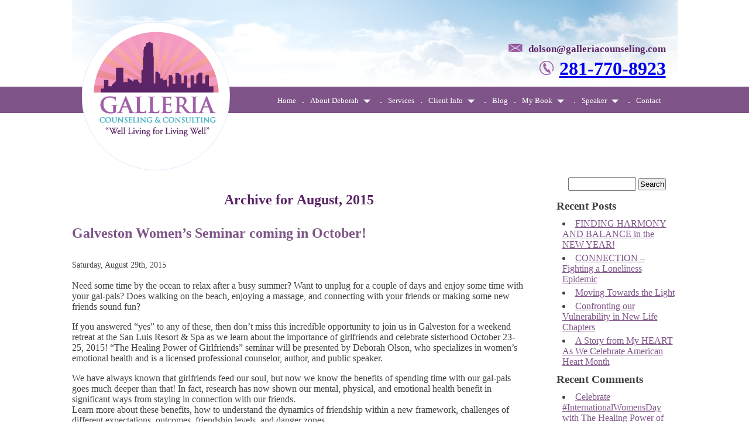

--- FILE ---
content_type: text/html; charset=UTF-8
request_url: https://www.galleriacounseling.com/2015/08/
body_size: 9869
content:
<!DOCTYPE html PUBLIC "-//W3C//DTD XHTML 1.0 Transitional//EN" "http://www.w3.org/TR/xhtml1/DTD/xhtml1-transitional.dtd">

<html xmlns="http://www.w3.org/1999/xhtml" lang="en" prefix="og: http://ogp.me/ns#">

<head profile="http://gmpg.org/xfn/11">

	<meta http-equiv="Content-Type" content="text/html; charset=UTF-8" />

	<meta http-equiv="X-UA-Compatible" content="IE=edge,chrome=1" />

	<meta name="viewport" id="viewport" content="width=device-width,minimum-scale=0.77,maximum-scale=10.0,initial-scale=0.77" />

	<meta name="apple-mobile-web-app-capable" content="yes" />

  <title>August 2015 - Galleria Counseling and Corporate Consulting, Houston TX, Deborah Olson Galleria Counseling and Corporate Consulting, Houston TX, Deborah Olson</title>

  <link rel="stylesheet" href="https://www.galleriacounseling.com/gcc/wp-content/themes/galleria/style.css" type="text/css" media="screen" />

  <link rel="pingback" href="https://www.galleriacounseling.com/gcc/xmlrpc.php" />



  <link rel="icon" href="https://www.galleriacounseling.com/gcc/wp-content/themes/galleria/favicon.ico" type="image/x-icon" />

  <link rel="shortcut icon" href="https://www.galleriacounseling.com/gcc/wp-content/themes/galleria/favicon.ico" type="image/x-icon" />

	<link rel="icon" type="image/png" href="https://www.galleriacounseling.com/gcc/wp-content/themes/galleria/favicon.png" />



	<!-- Fav and touch icons -->

	<link rel="apple-touch-icon-precomposed" sizes="144x144" href="https://www.galleriacounseling.com/gcc/wp-content/themes/galleria/ico/apple-touch-icon-144-precomposed.png" />

	<link rel="apple-touch-icon-precomposed" sizes="114x114" href="https://www.galleriacounseling.com/gcc/wp-content/themes/galleria/ico/apple-touch-icon-114-precomposed.png" />

	<link rel="apple-touch-icon-precomposed" sizes="72x72" href="https://www.galleriacounseling.com/gcc/wp-content/themes/galleria/ico/apple-touch-icon-72-precomposed.png" />

	<link rel="apple-touch-icon-precomposed" href="https://www.galleriacounseling.com/gcc/wp-content/themes/galleria/ico/apple-touch-icon-57-precomposed.png" />

	<link rel="shortcut icon" href="https://www.galleriacounseling.com/gcc/wp-content/themes/galleria/ico/favicon.png" />



	<!--[if lt IE 9]>

		<link rel="stylesheet" type="text/css" href="https://www.galleriacounseling.com/gcc/wp-content/themes/galleria/css/fallback.css" />

	<![endif]-->



	<!-- HTML5 shim, for IE6-8 support of HTML5 elements -->

	<!--[if lt IE 9]>

	  <script src="https://html5shim.googlecode.com/svn/trunk/html5.js"></script>

	<![endif]-->


<link href='https://fonts.googleapis.com/css?family=Oswald' rel='stylesheet' type='text/css' />

<link href='https://fonts.googleapis.com/css?family=Open+Sans:400,700,600' rel='stylesheet' type='text/css' />

<meta name='robots' content='max-image-preview:large' />

<!-- This site is optimized with the Yoast SEO plugin v3.0.7 - https://yoast.com/wordpress/plugins/seo/ -->
<meta name="robots" content="noindex,follow"/>
<link rel="canonical" href="https://www.galleriacounseling.com/2015/08/" />
<meta property="og:locale" content="en_US" />
<meta property="og:type" content="object" />
<meta property="og:title" content="August 2015 - Galleria Counseling and Corporate Consulting, Houston TX, Deborah Olson" />
<meta property="og:url" content="https://www.galleriacounseling.com/2015/08/" />
<meta property="og:site_name" content="Galleria Counseling and Corporate Consulting, Houston TX, Deborah Olson" />
<!-- / Yoast SEO plugin. -->

<!-- Powered by Shareaholic; Grow your Audience faster! - https://www.shareaholic.com -->
<link rel='preload' href='//cdn.shareaholic.net/assets/pub/shareaholic.js' as='script'/>
<script data-no-minify='1' data-cfasync='false'>
  //<![CDATA[
	_SHR_SETTINGS = {"endpoints":{"local_recs_url":"https:\/\/www.galleriacounseling.com\/gcc\/wp-admin\/admin-ajax.php?action=shareaholic_permalink_related","ajax_url":"https:\/\/www.galleriacounseling.com\/gcc\/wp-admin\/admin-ajax.php","share_counts_url":"https:\/\/www.galleriacounseling.com\/gcc\/wp-admin\/admin-ajax.php?action=shareaholic_share_counts_api"},"site_id":"b3aaf479dbe6b98df7c8d7db01491564"};
  //]]>
</script>
<script data-no-minify='1' data-cfasync='false' src='//cdn.shareaholic.net/assets/pub/shareaholic.js' data-shr-siteid='b3aaf479dbe6b98df7c8d7db01491564' async ></script>

<!-- Shareaholic Content Tags -->
<meta name='shareaholic:site_name' content='Galleria Counseling and Corporate Consulting, Houston TX, Deborah Olson' />
<meta name='shareaholic:language' content='en' />
<meta name='shareaholic:article_visibility' content='private' />
<meta name='shareaholic:site_id' content='b3aaf479dbe6b98df7c8d7db01491564' />
<meta name='shareaholic:wp_version' content='9.1.0' />

<!-- Shareaholic Content Tags End -->
<!-- This site uses the Google Analytics by MonsterInsights plugin v7.10.4 - Using Analytics tracking - https://www.monsterinsights.com/ -->
<!-- Note: MonsterInsights is not currently configured on this site. The site owner needs to authenticate with Google Analytics in the MonsterInsights settings panel. -->
<!-- No UA code set -->
<!-- / Google Analytics by MonsterInsights -->
<script type="text/javascript">
/* <![CDATA[ */
window._wpemojiSettings = {"baseUrl":"https:\/\/s.w.org\/images\/core\/emoji\/15.0.3\/72x72\/","ext":".png","svgUrl":"https:\/\/s.w.org\/images\/core\/emoji\/15.0.3\/svg\/","svgExt":".svg","source":{"concatemoji":"https:\/\/www.galleriacounseling.com\/gcc\/wp-includes\/js\/wp-emoji-release.min.js?ver=6.6.4"}};
/*! This file is auto-generated */
!function(i,n){var o,s,e;function c(e){try{var t={supportTests:e,timestamp:(new Date).valueOf()};sessionStorage.setItem(o,JSON.stringify(t))}catch(e){}}function p(e,t,n){e.clearRect(0,0,e.canvas.width,e.canvas.height),e.fillText(t,0,0);var t=new Uint32Array(e.getImageData(0,0,e.canvas.width,e.canvas.height).data),r=(e.clearRect(0,0,e.canvas.width,e.canvas.height),e.fillText(n,0,0),new Uint32Array(e.getImageData(0,0,e.canvas.width,e.canvas.height).data));return t.every(function(e,t){return e===r[t]})}function u(e,t,n){switch(t){case"flag":return n(e,"\ud83c\udff3\ufe0f\u200d\u26a7\ufe0f","\ud83c\udff3\ufe0f\u200b\u26a7\ufe0f")?!1:!n(e,"\ud83c\uddfa\ud83c\uddf3","\ud83c\uddfa\u200b\ud83c\uddf3")&&!n(e,"\ud83c\udff4\udb40\udc67\udb40\udc62\udb40\udc65\udb40\udc6e\udb40\udc67\udb40\udc7f","\ud83c\udff4\u200b\udb40\udc67\u200b\udb40\udc62\u200b\udb40\udc65\u200b\udb40\udc6e\u200b\udb40\udc67\u200b\udb40\udc7f");case"emoji":return!n(e,"\ud83d\udc26\u200d\u2b1b","\ud83d\udc26\u200b\u2b1b")}return!1}function f(e,t,n){var r="undefined"!=typeof WorkerGlobalScope&&self instanceof WorkerGlobalScope?new OffscreenCanvas(300,150):i.createElement("canvas"),a=r.getContext("2d",{willReadFrequently:!0}),o=(a.textBaseline="top",a.font="600 32px Arial",{});return e.forEach(function(e){o[e]=t(a,e,n)}),o}function t(e){var t=i.createElement("script");t.src=e,t.defer=!0,i.head.appendChild(t)}"undefined"!=typeof Promise&&(o="wpEmojiSettingsSupports",s=["flag","emoji"],n.supports={everything:!0,everythingExceptFlag:!0},e=new Promise(function(e){i.addEventListener("DOMContentLoaded",e,{once:!0})}),new Promise(function(t){var n=function(){try{var e=JSON.parse(sessionStorage.getItem(o));if("object"==typeof e&&"number"==typeof e.timestamp&&(new Date).valueOf()<e.timestamp+604800&&"object"==typeof e.supportTests)return e.supportTests}catch(e){}return null}();if(!n){if("undefined"!=typeof Worker&&"undefined"!=typeof OffscreenCanvas&&"undefined"!=typeof URL&&URL.createObjectURL&&"undefined"!=typeof Blob)try{var e="postMessage("+f.toString()+"("+[JSON.stringify(s),u.toString(),p.toString()].join(",")+"));",r=new Blob([e],{type:"text/javascript"}),a=new Worker(URL.createObjectURL(r),{name:"wpTestEmojiSupports"});return void(a.onmessage=function(e){c(n=e.data),a.terminate(),t(n)})}catch(e){}c(n=f(s,u,p))}t(n)}).then(function(e){for(var t in e)n.supports[t]=e[t],n.supports.everything=n.supports.everything&&n.supports[t],"flag"!==t&&(n.supports.everythingExceptFlag=n.supports.everythingExceptFlag&&n.supports[t]);n.supports.everythingExceptFlag=n.supports.everythingExceptFlag&&!n.supports.flag,n.DOMReady=!1,n.readyCallback=function(){n.DOMReady=!0}}).then(function(){return e}).then(function(){var e;n.supports.everything||(n.readyCallback(),(e=n.source||{}).concatemoji?t(e.concatemoji):e.wpemoji&&e.twemoji&&(t(e.twemoji),t(e.wpemoji)))}))}((window,document),window._wpemojiSettings);
/* ]]> */
</script>
<link rel='stylesheet' id='jquery.dlmenu-css' href='https://www.galleriacounseling.com/gcc/wp-content/themes/galleria/css/jquery.dlmenu.css?ver=1769296808' type='text/css' media='all' />
<style id='wp-emoji-styles-inline-css' type='text/css'>

	img.wp-smiley, img.emoji {
		display: inline !important;
		border: none !important;
		box-shadow: none !important;
		height: 1em !important;
		width: 1em !important;
		margin: 0 0.07em !important;
		vertical-align: -0.1em !important;
		background: none !important;
		padding: 0 !important;
	}
</style>
<link rel='stylesheet' id='wp-block-library-css' href='https://www.galleriacounseling.com/gcc/wp-includes/css/dist/block-library/style.min.css?ver=6.6.4' type='text/css' media='all' />
<style id='classic-theme-styles-inline-css' type='text/css'>
/*! This file is auto-generated */
.wp-block-button__link{color:#fff;background-color:#32373c;border-radius:9999px;box-shadow:none;text-decoration:none;padding:calc(.667em + 2px) calc(1.333em + 2px);font-size:1.125em}.wp-block-file__button{background:#32373c;color:#fff;text-decoration:none}
</style>
<style id='global-styles-inline-css' type='text/css'>
:root{--wp--preset--aspect-ratio--square: 1;--wp--preset--aspect-ratio--4-3: 4/3;--wp--preset--aspect-ratio--3-4: 3/4;--wp--preset--aspect-ratio--3-2: 3/2;--wp--preset--aspect-ratio--2-3: 2/3;--wp--preset--aspect-ratio--16-9: 16/9;--wp--preset--aspect-ratio--9-16: 9/16;--wp--preset--color--black: #000000;--wp--preset--color--cyan-bluish-gray: #abb8c3;--wp--preset--color--white: #ffffff;--wp--preset--color--pale-pink: #f78da7;--wp--preset--color--vivid-red: #cf2e2e;--wp--preset--color--luminous-vivid-orange: #ff6900;--wp--preset--color--luminous-vivid-amber: #fcb900;--wp--preset--color--light-green-cyan: #7bdcb5;--wp--preset--color--vivid-green-cyan: #00d084;--wp--preset--color--pale-cyan-blue: #8ed1fc;--wp--preset--color--vivid-cyan-blue: #0693e3;--wp--preset--color--vivid-purple: #9b51e0;--wp--preset--gradient--vivid-cyan-blue-to-vivid-purple: linear-gradient(135deg,rgba(6,147,227,1) 0%,rgb(155,81,224) 100%);--wp--preset--gradient--light-green-cyan-to-vivid-green-cyan: linear-gradient(135deg,rgb(122,220,180) 0%,rgb(0,208,130) 100%);--wp--preset--gradient--luminous-vivid-amber-to-luminous-vivid-orange: linear-gradient(135deg,rgba(252,185,0,1) 0%,rgba(255,105,0,1) 100%);--wp--preset--gradient--luminous-vivid-orange-to-vivid-red: linear-gradient(135deg,rgba(255,105,0,1) 0%,rgb(207,46,46) 100%);--wp--preset--gradient--very-light-gray-to-cyan-bluish-gray: linear-gradient(135deg,rgb(238,238,238) 0%,rgb(169,184,195) 100%);--wp--preset--gradient--cool-to-warm-spectrum: linear-gradient(135deg,rgb(74,234,220) 0%,rgb(151,120,209) 20%,rgb(207,42,186) 40%,rgb(238,44,130) 60%,rgb(251,105,98) 80%,rgb(254,248,76) 100%);--wp--preset--gradient--blush-light-purple: linear-gradient(135deg,rgb(255,206,236) 0%,rgb(152,150,240) 100%);--wp--preset--gradient--blush-bordeaux: linear-gradient(135deg,rgb(254,205,165) 0%,rgb(254,45,45) 50%,rgb(107,0,62) 100%);--wp--preset--gradient--luminous-dusk: linear-gradient(135deg,rgb(255,203,112) 0%,rgb(199,81,192) 50%,rgb(65,88,208) 100%);--wp--preset--gradient--pale-ocean: linear-gradient(135deg,rgb(255,245,203) 0%,rgb(182,227,212) 50%,rgb(51,167,181) 100%);--wp--preset--gradient--electric-grass: linear-gradient(135deg,rgb(202,248,128) 0%,rgb(113,206,126) 100%);--wp--preset--gradient--midnight: linear-gradient(135deg,rgb(2,3,129) 0%,rgb(40,116,252) 100%);--wp--preset--font-size--small: 13px;--wp--preset--font-size--medium: 20px;--wp--preset--font-size--large: 36px;--wp--preset--font-size--x-large: 42px;--wp--preset--spacing--20: 0.44rem;--wp--preset--spacing--30: 0.67rem;--wp--preset--spacing--40: 1rem;--wp--preset--spacing--50: 1.5rem;--wp--preset--spacing--60: 2.25rem;--wp--preset--spacing--70: 3.38rem;--wp--preset--spacing--80: 5.06rem;--wp--preset--shadow--natural: 6px 6px 9px rgba(0, 0, 0, 0.2);--wp--preset--shadow--deep: 12px 12px 50px rgba(0, 0, 0, 0.4);--wp--preset--shadow--sharp: 6px 6px 0px rgba(0, 0, 0, 0.2);--wp--preset--shadow--outlined: 6px 6px 0px -3px rgba(255, 255, 255, 1), 6px 6px rgba(0, 0, 0, 1);--wp--preset--shadow--crisp: 6px 6px 0px rgba(0, 0, 0, 1);}:where(.is-layout-flex){gap: 0.5em;}:where(.is-layout-grid){gap: 0.5em;}body .is-layout-flex{display: flex;}.is-layout-flex{flex-wrap: wrap;align-items: center;}.is-layout-flex > :is(*, div){margin: 0;}body .is-layout-grid{display: grid;}.is-layout-grid > :is(*, div){margin: 0;}:where(.wp-block-columns.is-layout-flex){gap: 2em;}:where(.wp-block-columns.is-layout-grid){gap: 2em;}:where(.wp-block-post-template.is-layout-flex){gap: 1.25em;}:where(.wp-block-post-template.is-layout-grid){gap: 1.25em;}.has-black-color{color: var(--wp--preset--color--black) !important;}.has-cyan-bluish-gray-color{color: var(--wp--preset--color--cyan-bluish-gray) !important;}.has-white-color{color: var(--wp--preset--color--white) !important;}.has-pale-pink-color{color: var(--wp--preset--color--pale-pink) !important;}.has-vivid-red-color{color: var(--wp--preset--color--vivid-red) !important;}.has-luminous-vivid-orange-color{color: var(--wp--preset--color--luminous-vivid-orange) !important;}.has-luminous-vivid-amber-color{color: var(--wp--preset--color--luminous-vivid-amber) !important;}.has-light-green-cyan-color{color: var(--wp--preset--color--light-green-cyan) !important;}.has-vivid-green-cyan-color{color: var(--wp--preset--color--vivid-green-cyan) !important;}.has-pale-cyan-blue-color{color: var(--wp--preset--color--pale-cyan-blue) !important;}.has-vivid-cyan-blue-color{color: var(--wp--preset--color--vivid-cyan-blue) !important;}.has-vivid-purple-color{color: var(--wp--preset--color--vivid-purple) !important;}.has-black-background-color{background-color: var(--wp--preset--color--black) !important;}.has-cyan-bluish-gray-background-color{background-color: var(--wp--preset--color--cyan-bluish-gray) !important;}.has-white-background-color{background-color: var(--wp--preset--color--white) !important;}.has-pale-pink-background-color{background-color: var(--wp--preset--color--pale-pink) !important;}.has-vivid-red-background-color{background-color: var(--wp--preset--color--vivid-red) !important;}.has-luminous-vivid-orange-background-color{background-color: var(--wp--preset--color--luminous-vivid-orange) !important;}.has-luminous-vivid-amber-background-color{background-color: var(--wp--preset--color--luminous-vivid-amber) !important;}.has-light-green-cyan-background-color{background-color: var(--wp--preset--color--light-green-cyan) !important;}.has-vivid-green-cyan-background-color{background-color: var(--wp--preset--color--vivid-green-cyan) !important;}.has-pale-cyan-blue-background-color{background-color: var(--wp--preset--color--pale-cyan-blue) !important;}.has-vivid-cyan-blue-background-color{background-color: var(--wp--preset--color--vivid-cyan-blue) !important;}.has-vivid-purple-background-color{background-color: var(--wp--preset--color--vivid-purple) !important;}.has-black-border-color{border-color: var(--wp--preset--color--black) !important;}.has-cyan-bluish-gray-border-color{border-color: var(--wp--preset--color--cyan-bluish-gray) !important;}.has-white-border-color{border-color: var(--wp--preset--color--white) !important;}.has-pale-pink-border-color{border-color: var(--wp--preset--color--pale-pink) !important;}.has-vivid-red-border-color{border-color: var(--wp--preset--color--vivid-red) !important;}.has-luminous-vivid-orange-border-color{border-color: var(--wp--preset--color--luminous-vivid-orange) !important;}.has-luminous-vivid-amber-border-color{border-color: var(--wp--preset--color--luminous-vivid-amber) !important;}.has-light-green-cyan-border-color{border-color: var(--wp--preset--color--light-green-cyan) !important;}.has-vivid-green-cyan-border-color{border-color: var(--wp--preset--color--vivid-green-cyan) !important;}.has-pale-cyan-blue-border-color{border-color: var(--wp--preset--color--pale-cyan-blue) !important;}.has-vivid-cyan-blue-border-color{border-color: var(--wp--preset--color--vivid-cyan-blue) !important;}.has-vivid-purple-border-color{border-color: var(--wp--preset--color--vivid-purple) !important;}.has-vivid-cyan-blue-to-vivid-purple-gradient-background{background: var(--wp--preset--gradient--vivid-cyan-blue-to-vivid-purple) !important;}.has-light-green-cyan-to-vivid-green-cyan-gradient-background{background: var(--wp--preset--gradient--light-green-cyan-to-vivid-green-cyan) !important;}.has-luminous-vivid-amber-to-luminous-vivid-orange-gradient-background{background: var(--wp--preset--gradient--luminous-vivid-amber-to-luminous-vivid-orange) !important;}.has-luminous-vivid-orange-to-vivid-red-gradient-background{background: var(--wp--preset--gradient--luminous-vivid-orange-to-vivid-red) !important;}.has-very-light-gray-to-cyan-bluish-gray-gradient-background{background: var(--wp--preset--gradient--very-light-gray-to-cyan-bluish-gray) !important;}.has-cool-to-warm-spectrum-gradient-background{background: var(--wp--preset--gradient--cool-to-warm-spectrum) !important;}.has-blush-light-purple-gradient-background{background: var(--wp--preset--gradient--blush-light-purple) !important;}.has-blush-bordeaux-gradient-background{background: var(--wp--preset--gradient--blush-bordeaux) !important;}.has-luminous-dusk-gradient-background{background: var(--wp--preset--gradient--luminous-dusk) !important;}.has-pale-ocean-gradient-background{background: var(--wp--preset--gradient--pale-ocean) !important;}.has-electric-grass-gradient-background{background: var(--wp--preset--gradient--electric-grass) !important;}.has-midnight-gradient-background{background: var(--wp--preset--gradient--midnight) !important;}.has-small-font-size{font-size: var(--wp--preset--font-size--small) !important;}.has-medium-font-size{font-size: var(--wp--preset--font-size--medium) !important;}.has-large-font-size{font-size: var(--wp--preset--font-size--large) !important;}.has-x-large-font-size{font-size: var(--wp--preset--font-size--x-large) !important;}
:where(.wp-block-post-template.is-layout-flex){gap: 1.25em;}:where(.wp-block-post-template.is-layout-grid){gap: 1.25em;}
:where(.wp-block-columns.is-layout-flex){gap: 2em;}:where(.wp-block-columns.is-layout-grid){gap: 2em;}
:root :where(.wp-block-pullquote){font-size: 1.5em;line-height: 1.6;}
</style>
<script>if (document.location.protocol != "https:") {document.location = document.URL.replace(/^http:/i, "https:");}</script><script type="text/javascript" src="https://www.galleriacounseling.com/gcc/wp-includes/js/jquery/jquery.min.js?ver=3.7.1" id="jquery-core-js"></script>
<script type="text/javascript" src="https://www.galleriacounseling.com/gcc/wp-includes/js/jquery/jquery-migrate.min.js?ver=3.4.1" id="jquery-migrate-js"></script>
<script type="text/javascript" src="https://www.galleriacounseling.com/gcc/wp-content/themes/galleria/js/modernizr.custom.js?ver=6.6.4" id="modernizr.custom-js"></script>
<script type="text/javascript" src="https://www.galleriacounseling.com/gcc/wp-content/themes/galleria/js/jquery.dlmenu.js?ver=6.6.4" id="jquery.dlmenu-js"></script>
<link rel="https://api.w.org/" href="https://www.galleriacounseling.com/wp-json/" /><link rel="EditURI" type="application/rsd+xml" title="RSD" href="https://www.galleriacounseling.com/gcc/xmlrpc.php?rsd" />
<meta name="generator" content="WordPress 6.6.4" />
<link rel="apple-touch-icon" sizes="180x180" href="/gcc/wp-content/uploads/fbrfg/apple-touch-icon.png">
<link rel="icon" type="image/png" sizes="32x32" href="/gcc/wp-content/uploads/fbrfg/favicon-32x32.png">
<link rel="icon" type="image/png" sizes="16x16" href="/gcc/wp-content/uploads/fbrfg/favicon-16x16.png">
<link rel="manifest" href="/gcc/wp-content/uploads/fbrfg/site.webmanifest">
<link rel="mask-icon" href="/gcc/wp-content/uploads/fbrfg/safari-pinned-tab.svg" color="#5bbad5">
<link rel="shortcut icon" href="/gcc/wp-content/uploads/fbrfg/favicon.ico">
<meta name="msapplication-TileColor" content="#da532c">
<meta name="msapplication-config" content="/gcc/wp-content/uploads/fbrfg/browserconfig.xml">
<meta name="theme-color" content="#ffffff"><style type="text/css">.recentcomments a{display:inline !important;padding:0 !important;margin:0 !important;}</style>			<!-- Easy Columns 2.1.1 by Pat Friedl http://www.patrickfriedl.com -->
			<link rel="stylesheet" href="https://www.galleriacounseling.com/gcc/wp-content/plugins/easy-columns/css/easy-columns.css" type="text/css" media="screen, projection" />
			
<!-- Global site tag (gtag.js) - Google Analytics -->
<script async src="https://www.googletagmanager.com/gtag/js?id=UA-53429583-1"></script>
<script>
  window.dataLayer = window.dataLayer || [];
  function gtag(){dataLayer.push(arguments);}
  gtag('js', new Date());

  gtag('config', 'UA-53429583-1');
</script>
<!-- END Global site tag (gtag.js) - Google Analytics -->

</head>

<body data-rsssl=1 class="archive date">

<div id="container">

    <div class="header">
    	<div id="email"><img src="https://www.galleriacounseling.com/gcc/wp-content/themes/galleria/images/envelope.png" /><a style="color: #5b2466; text-decoration: none;" href="mailto:dolson@galleriacounseling.com">dolson@galleriacounseling.com</a></div>
    	<div id="phone"><img src="https://www.galleriacounseling.com/gcc/wp-content/themes/galleria/images/header-icon.png" /><a href="tel:281-770-8923">281-770-8923</a></div>

    	<div id="logo-mobile"><img src="https://www.galleriacounseling.com/gcc/wp-content/themes/galleria/images/logo.png" /></div>
    </div>	



    <div class="menu">

         <div class="bar">

            <div id="logo"><img src="https://www.galleriacounseling.com/gcc/wp-content/themes/galleria/images/logo.png" /></div>

            <ul id="menu-main-nav" class="menu-bar"><li id="menu-item-4999" class="menu-item menu-item-type-post_type menu-item-object-page menu-item-home menu-item-4999"><a href="https://www.galleriacounseling.com/">Home</a></li>
<li id="menu-item-4979" class="menu-item menu-item-type-post_type menu-item-object-page menu-item-has-children menu-item-4979"><a href="https://www.galleriacounseling.com/about-deborah/">About Deborah</a>
<ul class="sub-menu">
	<li id="menu-item-6373" class="menu-item menu-item-type-post_type menu-item-object-page menu-item-6373"><a href="https://www.galleriacounseling.com/about-deborah/">About Deborah</a></li>
	<li id="menu-item-5033" class="menu-item menu-item-type-post_type menu-item-object-page menu-item-5033"><a href="https://www.galleriacounseling.com/news/">In The News</a></li>
</ul>
</li>
<li id="menu-item-5002" class="menu-item menu-item-type-post_type menu-item-object-page menu-item-5002"><a href="https://www.galleriacounseling.com/services/">Services</a></li>
<li id="menu-item-5471" class="menu-item menu-item-type-custom menu-item-object-custom menu-item-has-children menu-item-5471"><a href="#">Client Info</a>
<ul class="sub-menu">
	<li id="menu-item-4987" class="menu-item menu-item-type-post_type menu-item-object-page menu-item-4987"><a href="https://www.galleriacounseling.com/client-forms/">Client Forms</a></li>
	<li id="menu-item-4993" class="menu-item menu-item-type-post_type menu-item-object-page menu-item-4993"><a href="https://www.galleriacounseling.com/faq/">FAQ</a></li>
	<li id="menu-item-4996" class="menu-item menu-item-type-post_type menu-item-object-page menu-item-4996"><a href="https://www.galleriacounseling.com/fees/">Fees</a></li>
</ul>
</li>
<li id="menu-item-4983" class="menu-item menu-item-type-post_type menu-item-object-page current_page_parent menu-item-4983"><a href="https://www.galleriacounseling.com/blog/">Blog</a></li>
<li id="menu-item-5424" class="menu-item menu-item-type-post_type menu-item-object-page menu-item-has-children menu-item-5424"><a href="https://www.galleriacounseling.com/book/">My Book</a>
<ul class="sub-menu">
	<li id="menu-item-5883" class="menu-item menu-item-type-post_type menu-item-object-page menu-item-5883"><a href="https://www.galleriacounseling.com/book/">My New Book!</a></li>
	<li id="menu-item-6185" class="menu-item menu-item-type-custom menu-item-object-custom menu-item-6185"><a href="https://deborah-olson.com/events/">Book Events</a></li>
</ul>
</li>
<li id="menu-item-5724" class="menu-item menu-item-type-post_type menu-item-object-page menu-item-has-children menu-item-5724"><a href="https://www.galleriacounseling.com/speaking/">Speaker</a>
<ul class="sub-menu">
	<li id="menu-item-5884" class="menu-item menu-item-type-post_type menu-item-object-page menu-item-5884"><a href="https://www.galleriacounseling.com/speaking/">Speaker</a></li>
	<li id="menu-item-5725" class="menu-item menu-item-type-post_type menu-item-object-page menu-item-5725"><a href="https://www.galleriacounseling.com/media/">Media &#038; Press Kit</a></li>
</ul>
</li>
<li id="menu-item-4990" class="menu-item menu-item-type-post_type menu-item-object-page menu-item-4990"><a href="https://www.galleriacounseling.com/contact/">Contact</a></li>
</ul>
         </div>

    </div>

		<div id="mobile-menu">
		<div id="dl-menu" class="dl-menuwrapper">
			<button class="dl-trigger">Open Menu</button>
			<ul id="menu-main-nav-1" class="dl-menu"><li class="menu-item menu-item-type-post_type menu-item-object-page menu-item-home menu-item-4999"><a href="https://www.galleriacounseling.com/">Home</a></li>
<li class="menu-item menu-item-type-post_type menu-item-object-page menu-item-has-children menu-item-4979"><a href="https://www.galleriacounseling.com/about-deborah/">About Deborah</a>
<ul class="dl-submenu">
	<li class="menu-item menu-item-type-post_type menu-item-object-page menu-item-6373"><a href="https://www.galleriacounseling.com/about-deborah/">About Deborah</a></li>
	<li class="menu-item menu-item-type-post_type menu-item-object-page menu-item-5033"><a href="https://www.galleriacounseling.com/news/">In The News</a></li>
</ul>
</li>
<li class="menu-item menu-item-type-post_type menu-item-object-page menu-item-5002"><a href="https://www.galleriacounseling.com/services/">Services</a></li>
<li class="menu-item menu-item-type-custom menu-item-object-custom menu-item-has-children menu-item-5471"><a href="#">Client Info</a>
<ul class="dl-submenu">
	<li class="menu-item menu-item-type-post_type menu-item-object-page menu-item-4987"><a href="https://www.galleriacounseling.com/client-forms/">Client Forms</a></li>
	<li class="menu-item menu-item-type-post_type menu-item-object-page menu-item-4993"><a href="https://www.galleriacounseling.com/faq/">FAQ</a></li>
	<li class="menu-item menu-item-type-post_type menu-item-object-page menu-item-4996"><a href="https://www.galleriacounseling.com/fees/">Fees</a></li>
</ul>
</li>
<li class="menu-item menu-item-type-post_type menu-item-object-page current_page_parent menu-item-4983"><a href="https://www.galleriacounseling.com/blog/">Blog</a></li>
<li class="menu-item menu-item-type-post_type menu-item-object-page menu-item-has-children menu-item-5424"><a href="https://www.galleriacounseling.com/book/">My Book</a>
<ul class="dl-submenu">
	<li class="menu-item menu-item-type-post_type menu-item-object-page menu-item-5883"><a href="https://www.galleriacounseling.com/book/">My New Book!</a></li>
	<li class="menu-item menu-item-type-custom menu-item-object-custom menu-item-6185"><a href="https://deborah-olson.com/events/">Book Events</a></li>
</ul>
</li>
<li class="menu-item menu-item-type-post_type menu-item-object-page menu-item-has-children menu-item-5724"><a href="https://www.galleriacounseling.com/speaking/">Speaker</a>
<ul class="dl-submenu">
	<li class="menu-item menu-item-type-post_type menu-item-object-page menu-item-5884"><a href="https://www.galleriacounseling.com/speaking/">Speaker</a></li>
	<li class="menu-item menu-item-type-post_type menu-item-object-page menu-item-5725"><a href="https://www.galleriacounseling.com/media/">Media &#038; Press Kit</a></li>
</ul>
</li>
<li class="menu-item menu-item-type-post_type menu-item-object-page menu-item-4990"><a href="https://www.galleriacounseling.com/contact/">Contact</a></li>
</ul>		</div>
	</div>
	<div style="clear: both;"></div>


    
    <div class="content" id="content">
<div id="content-blog">
	
 	   	  		<h2 class="pagetitle">Archive for August, 2015</h2>
 	  
				<div class="post-5297 post type-post status-publish format-standard hentry category-uncategorized">
				<h2 id="post-5297"><a href="https://www.galleriacounseling.com/uncategorized/galveston-womens-seminar-coming-october/" rel="bookmark" title="Permanent Link to Galveston Women&#8217;s Seminar coming in October!">Galveston Women&#8217;s Seminar coming in October!</a></h3>
				<small>Saturday, August 29th, 2015</small>

				<div class="entry">
					<div style='display:none;' class='shareaholic-canvas' data-app='share_buttons' data-title='Galveston Women&#039;s Seminar coming in October!' data-link='https://www.galleriacounseling.com/uncategorized/galveston-womens-seminar-coming-october/' data-app-id-name='category_above_content'></div><p>Need some time by the ocean to relax after a busy summer? Want to unplug for a couple of days and enjoy some time with your gal-pals? Does walking on the beach, enjoying a massage, and connecting with your friends or making some new friends sound fun?</p>
<p>If you answered &#8220;yes&#8221; to any of these, then don&#8217;t miss this incredible opportunity to join us in Galveston for a weekend retreat at the San Luis Resort &amp; Spa as we learn about the importance of girlfriends and celebrate sisterhood October 23-25, 2015! &#8220;The Healing Power of Girlfriends&#8221; seminar will be presented by Deborah Olson, who specializes in women&#8217;s emotional health and is a licensed professional counselor, author, and public speaker.</p>
<p>We have always known that girlfriends feed our soul, but now we know the benefits of spending time with our gal-pals goes much deeper than that! In fact, research has now shown our mental, physical, and emotional health benefit in significant ways from staying in connection with our friends.<br />
Learn more about these benefits, how to understand the dynamics of friendship within a new framework, challenges of different expectations, outcomes, friendship levels, and danger zones.</p>
<p>Don&#8217;t miss this unique opportunity to learn about the healing power of girlfriends, acquire a new perspective on the dynamics of relationships, and celebrate the blessings of friendship!<br />
We have been created by God to be in connection with others so let&#8217;s come together for an unforgettable weekend of FUN, FRIENDS, and FABULOUS FELLOWSHIP as we gather by the ocean to learn about and celebrate &#8220;sisterhood&#8221; together!</p>
<p>Sign up today by calling Deborah at #281-770-8923 or #713-968-9892<br />
or emailing her at kwcounseling@earthlink.net<br />
or dolson@galleriacounseling.com</p>
<p>All the details for this event may be found at Deborah&#8217;s website at:<br />
galleriacounseling.com</p>
<p>If you have any questions, please call or email Deborah today!</p>
<p>**Deadlines for early bird discounts for the seminar are October 1st.<br />
**Deadlines for hotel room block discounts are September 25.</p>
<p>**Discounts given if you sign up and pay with a friend!</p>
<p>&nbsp;</p>
<p>&nbsp;</p>
<div style='display:none;' class='shareaholic-canvas' data-app='share_buttons' data-title='Galveston Women&#039;s Seminar coming in October!' data-link='https://www.galleriacounseling.com/uncategorized/galveston-womens-seminar-coming-october/' data-app-id-name='category_below_content'></div><div style='display:none;' class='shareaholic-canvas' data-app='recommendations' data-title='Galveston Women&#039;s Seminar coming in October!' data-link='https://www.galleriacounseling.com/uncategorized/galveston-womens-seminar-coming-october/' data-app-id-name='category_below_content'></div>				</div>

				<p class="postmetadata"> Posted in <a href="https://www.galleriacounseling.com/category/uncategorized/" rel="category tag">Uncategorized</a> |   <a href="https://www.galleriacounseling.com/uncategorized/galveston-womens-seminar-coming-october/#respond">No Comments &#187;</a></p>

			</div>

		
		<div class="navigation">
			<div class="alignleft"></div>
			<div class="alignright"></div>
		</div>
	</div>
<div id="sidebar">
<div class="widget">			<div class="textwidget"><script type="text/javascript" src="//app.icontact.com/icp/core/mycontacts/signup/designer/form/automatic?id=236&cid=1518359&lid=7419"></script></div>
		</div><div class="widget"><form role="search" method="get" id="searchform" class="searchform" action="https://www.galleriacounseling.com/">
				<div>
					<label class="screen-reader-text" for="s">Search for:</label>
					<input type="text" value="" name="s" id="s" />
					<input type="submit" id="searchsubmit" value="Search" />
				</div>
			</form></div>
		<div class="widget">
		<h3>Recent Posts</h3>
		<ul>
											<li>
					<a href="https://www.galleriacounseling.com/joys-of-life/finding-harmony-and-balance-in-the-new-year/">FINDING HARMONY AND BALANCE in the NEW YEAR!</a>
									</li>
											<li>
					<a href="https://www.galleriacounseling.com/loneliness/connection-fighting-a-loneliness-epidemic/">CONNECTION – Fighting a Loneliness Epidemic</a>
									</li>
											<li>
					<a href="https://www.galleriacounseling.com/joys-of-life/6434/">Moving Towards the Light</a>
									</li>
											<li>
					<a href="https://www.galleriacounseling.com/emotionally-healthy-life/6419/">Confronting our Vulnerability in New Life Chapters</a>
									</li>
											<li>
					<a href="https://www.galleriacounseling.com/helplessness/a-story-from-my-heart-aswe-celebrate-american-heart-month/">A Story from My HEART As	We Celebrate American Heart Month</a>
									</li>
					</ul>

		</div><div class="widget"><h3>Recent Comments</h3><ul id="recentcomments"><li class="recentcomments"><span class="comment-author-link"><a href="https://changeitupediting.com/2019/03/08/celebrate-internationalwomensday-with-the-healing-power-of-girlfriends/" class="url" rel="ugc external nofollow">Celebrate #InternationalWomensDay with The Healing Power of Girlfriends - CHANGE IT UP EDITING</a></span> on <a href="https://www.galleriacounseling.com/emotionally-healthy-life/our-girlfriends-our-anchors/#comment-3">Our Girlfriends&#8212;Our Anchors!</a></li><li class="recentcomments"><span class="comment-author-link"><a href="https://ausoma.com/client-corner-book-launch-of-the-healing-power-of-girlfriends/" class="url" rel="ugc external nofollow">Client Corner: Book Launch of The Healing Power of Girlfriends - Ausoma is Your Chief Social Media Officer</a></span> on <a href="https://www.galleriacounseling.com/book/#comment-2">My New Book!</a></li><li class="recentcomments"><span class="comment-author-link"><a href="https://changeitupediting.com/2019/02/07/the-healing-power-of-girlfriends-its-time-for-the-cover-reveal/" class="url" rel="ugc external nofollow">The Healing Power of Girlfriends: It&#039;s Time for the Cover Reveal! - CHANGE IT UP EDITING</a></span> on <a href="https://www.galleriacounseling.com/book/#comment-1">My New Book!</a></li></ul></div><div class="widget"><h3>Archives</h3>
			<ul>
					<li><a href='https://www.galleriacounseling.com/2025/01/'>January 2025</a></li>
	<li><a href='https://www.galleriacounseling.com/2024/06/'>June 2024</a></li>
	<li><a href='https://www.galleriacounseling.com/2024/01/'>January 2024</a></li>
	<li><a href='https://www.galleriacounseling.com/2023/07/'>July 2023</a></li>
	<li><a href='https://www.galleriacounseling.com/2023/02/'>February 2023</a></li>
	<li><a href='https://www.galleriacounseling.com/2021/08/'>August 2021</a></li>
	<li><a href='https://www.galleriacounseling.com/2021/06/'>June 2021</a></li>
	<li><a href='https://www.galleriacounseling.com/2021/05/'>May 2021</a></li>
	<li><a href='https://www.galleriacounseling.com/2021/03/'>March 2021</a></li>
	<li><a href='https://www.galleriacounseling.com/2021/02/'>February 2021</a></li>
	<li><a href='https://www.galleriacounseling.com/2020/12/'>December 2020</a></li>
	<li><a href='https://www.galleriacounseling.com/2020/11/'>November 2020</a></li>
	<li><a href='https://www.galleriacounseling.com/2020/07/'>July 2020</a></li>
	<li><a href='https://www.galleriacounseling.com/2020/06/'>June 2020</a></li>
	<li><a href='https://www.galleriacounseling.com/2020/02/'>February 2020</a></li>
	<li><a href='https://www.galleriacounseling.com/2020/01/'>January 2020</a></li>
	<li><a href='https://www.galleriacounseling.com/2019/10/'>October 2019</a></li>
	<li><a href='https://www.galleriacounseling.com/2019/08/'>August 2019</a></li>
	<li><a href='https://www.galleriacounseling.com/2019/06/'>June 2019</a></li>
	<li><a href='https://www.galleriacounseling.com/2019/05/'>May 2019</a></li>
	<li><a href='https://www.galleriacounseling.com/2019/04/'>April 2019</a></li>
	<li><a href='https://www.galleriacounseling.com/2019/03/'>March 2019</a></li>
	<li><a href='https://www.galleriacounseling.com/2018/10/'>October 2018</a></li>
	<li><a href='https://www.galleriacounseling.com/2018/08/'>August 2018</a></li>
	<li><a href='https://www.galleriacounseling.com/2015/08/' aria-current="page">August 2015</a></li>
	<li><a href='https://www.galleriacounseling.com/2015/05/'>May 2015</a></li>
	<li><a href='https://www.galleriacounseling.com/2015/01/'>January 2015</a></li>
	<li><a href='https://www.galleriacounseling.com/2014/12/'>December 2014</a></li>
	<li><a href='https://www.galleriacounseling.com/2014/10/'>October 2014</a></li>
	<li><a href='https://www.galleriacounseling.com/2014/09/'>September 2014</a></li>
	<li><a href='https://www.galleriacounseling.com/2013/11/'>November 2013</a></li>
	<li><a href='https://www.galleriacounseling.com/2013/05/'>May 2013</a></li>
	<li><a href='https://www.galleriacounseling.com/2013/02/'>February 2013</a></li>
	<li><a href='https://www.galleriacounseling.com/2012/11/'>November 2012</a></li>
	<li><a href='https://www.galleriacounseling.com/2011/10/'>October 2011</a></li>
	<li><a href='https://www.galleriacounseling.com/2011/06/'>June 2011</a></li>
	<li><a href='https://www.galleriacounseling.com/2011/03/'>March 2011</a></li>
			</ul>

			</div><div class="widget"><h3>Categories</h3>
			<ul>
					<li class="cat-item cat-item-39"><a href="https://www.galleriacounseling.com/category/american-heart-month/">American Heart Month</a>
</li>
	<li class="cat-item cat-item-54"><a href="https://www.galleriacounseling.com/category/anxiety/">Anxiety</a>
</li>
	<li class="cat-item cat-item-57"><a href="https://www.galleriacounseling.com/category/balance/">Balance</a>
</li>
	<li class="cat-item cat-item-53"><a href="https://www.galleriacounseling.com/category/depression/">Depression</a>
</li>
	<li class="cat-item cat-item-34"><a href="https://www.galleriacounseling.com/category/emotionally-healthy-life/">Emotionally Healthy Life</a>
</li>
	<li class="cat-item cat-item-35"><a href="https://www.galleriacounseling.com/category/forgiveness/">Forgiveness</a>
</li>
	<li class="cat-item cat-item-33"><a href="https://www.galleriacounseling.com/category/gratitude-diary/">Gratitude Diary</a>
</li>
	<li class="cat-item cat-item-56"><a href="https://www.galleriacounseling.com/category/harmony/">Harmony</a>
</li>
	<li class="cat-item cat-item-40"><a href="https://www.galleriacounseling.com/category/heart-health/">Heart Health</a>
</li>
	<li class="cat-item cat-item-38"><a href="https://www.galleriacounseling.com/category/helplessness/">Helplessness</a>
</li>
	<li class="cat-item cat-item-36"><a href="https://www.galleriacounseling.com/category/joys-of-life/">Joys of Life</a>
</li>
	<li class="cat-item cat-item-52"><a href="https://www.galleriacounseling.com/category/loneliness/">Loneliness</a>
</li>
	<li class="cat-item cat-item-44"><a href="https://www.galleriacounseling.com/category/new-beginnings/">New Beginnings</a>
</li>
	<li class="cat-item cat-item-41"><a href="https://www.galleriacounseling.com/category/new-life-chapters/">New Life Chapters</a>
</li>
	<li class="cat-item cat-item-43"><a href="https://www.galleriacounseling.com/category/new-retirement-home/">New Retirement Home</a>
</li>
	<li class="cat-item cat-item-42"><a href="https://www.galleriacounseling.com/category/personal-growth/">Personal Growth</a>
</li>
	<li class="cat-item cat-item-55"><a href="https://www.galleriacounseling.com/category/post-pandemic/">Post-Pandemic</a>
</li>
	<li class="cat-item cat-item-32"><a href="https://www.galleriacounseling.com/category/take-back-your-life/">Take Back Your Life</a>
</li>
	<li class="cat-item cat-item-1"><a href="https://www.galleriacounseling.com/category/uncategorized/">Uncategorized</a>
</li>
			</ul>

			</div></div></div>
    <div class="clear"></div>
    
    <div class="appointment">
    	<div class="bar">
        	<div class="img"><img src="https://www.galleriacounseling.com/gcc/wp-content/themes/galleria/images/appointment-photo-1.jpg"  /></div>
        	<div class="left"><h4>Make An Appointment</h4>If you would like more information or would like to schedule an appointment - email Ms. Olson. <a style="text-decoration: none;" href="https://www.galleriacounseling.com/contact"><button>Make An Appointment</button></a></div>
            
            <div class="right"><h6><a style="color: #17545d; text-decoration: none; font-weight: normal" href="http://www.apa.org/" target="_blank">Member: American Psychological Association</a></h6><a href="http://www.apa.org/" target="_blank"><img src="https://www.galleriacounseling.com/gcc/wp-content/themes/galleria/images/appointment-image-1.jpg" /></a>
<a href="https://deborah-olson.com/events/" target="_blank"><img src="https://www.galleriacounseling.com/gcc/wp-content/themes/galleria/images/specialevents.gif" /></a>
            <!--<div class="img"><a href="https://www.galleriacounseling.com/#/"><img src="https://www.galleriacounseling.com/gcc/wp-content/themes/galleria/images/appointment-image-3.jpg" /></a></div>-->
</div>
        </div>
    </div>

    <div class="footer">
		<div class="bar"><ul id="menu-footer-nav" class="menu-bar"><li id="menu-item-5472" class="menu-item menu-item-type-post_type menu-item-object-page menu-item-home menu-item-5472"><a href="https://www.galleriacounseling.com/">Home</a></li>
<li id="menu-item-5473" class="menu-item menu-item-type-post_type menu-item-object-page menu-item-5473"><a href="https://www.galleriacounseling.com/about-deborah/">About Deborah</a></li>
<li id="menu-item-5474" class="menu-item menu-item-type-post_type menu-item-object-page menu-item-5474"><a href="https://www.galleriacounseling.com/services/">Services</a></li>
<li id="menu-item-5476" class="menu-item menu-item-type-post_type menu-item-object-page menu-item-5476"><a href="https://www.galleriacounseling.com/client-forms/">Client Forms</a></li>
<li id="menu-item-5478" class="menu-item menu-item-type-post_type menu-item-object-page menu-item-5478"><a href="https://www.galleriacounseling.com/faq/">FAQ</a></li>
<li id="menu-item-5479" class="menu-item menu-item-type-post_type menu-item-object-page menu-item-5479"><a href="https://www.galleriacounseling.com/fees/">Fees</a></li>
<li id="menu-item-5480" class="menu-item menu-item-type-post_type menu-item-object-page menu-item-5480"><a href="https://www.galleriacounseling.com/news/">News</a></li>
<li id="menu-item-5477" class="menu-item menu-item-type-post_type menu-item-object-page menu-item-5477"><a href="https://www.galleriacounseling.com/contact/">Contact</a></li>
<li id="menu-item-5475" class="menu-item menu-item-type-post_type menu-item-object-page current_page_parent menu-item-5475"><a href="https://www.galleriacounseling.com/blog/">Blog</a></li>
<li id="menu-item-5481" class="menu-item menu-item-type-post_type menu-item-object-page menu-item-5481"><a href="https://www.galleriacounseling.com/book/">Order Book</a></li>
</ul></div>
                
		<div target="_blank" class="copyright">Copyright &copy; 2026 Galleria Counseling & Consulting, Houston. All Rights Reserved.<br>

<a href="https://www.facebook.com/GalleriaCounselingHouston/" target="_blank"><img src="https://www.galleriacounseling.com/gcc/wp-content/uploads/2019/01/social_icon_fb.png" alt="Facebook icon." width="48" height="33" /></a><a href="https://www.instagram.com/authordeboraholson/" target="_blank"><img src="https://www.galleriacounseling.com/gcc/wp-content/uploads/2019/01/social_icon_instagram.png" alt="Instagram" width="38" height="33" /></a><a href="https://www.linkedin.com/in/deboraholsonlpc/" target="_blank"><img src="https://www.galleriacounseling.com/gcc/wp-content/uploads/2019/01/social_icon_linkedin.png" alt="LinkedIN" width="40" height="33" /></a><a href="https://twitter.com/deboraholsonma" target="_blank"><img src="https://www.galleriacounseling.com/gcc/wp-content/uploads/2019/01/social_icon_twitter1.png" alt="" width="40" height="33" /></a><div>&nbsp; &nbsp; &nbsp;</div>
</div>
    </div>
	
	<script>
		var getElementsByClassName=function(a,b,c){if(document.getElementsByClassName){getElementsByClassName=function(a,b,c){c=c||document;var d=c.getElementsByClassName(a),e=b?new RegExp("\\b"+b+"\\b","i"):null,f=[],g;for(var h=0,i=d.length;h<i;h+=1){g=d[h];if(!e||e.test(g.nodeName)){f.push(g)}}return f}}else if(document.evaluate){getElementsByClassName=function(a,b,c){b=b||"*";c=c||document;var d=a.split(" "),e="",f="http://www.w3.org/1999/xhtml",g=document.documentElement.namespaceURI===f?f:null,h=[],i,j;for(var k=0,l=d.length;k<l;k+=1){e+="[contains(concat(' ', @class, ' '), ' "+d[k]+" ')]"}try{i=document.evaluate(".//"+b+e,c,g,0,null)}catch(m){i=document.evaluate(".//"+b+e,c,null,0,null)}while(j=i.iterateNext()){h.push(j)}return h}}else{getElementsByClassName=function(a,b,c){b=b||"*";c=c||document;var d=a.split(" "),e=[],f=b==="*"&&c.all?c.all:c.getElementsByTagName(b),g,h=[],i;for(var j=0,k=d.length;j<k;j+=1){e.push(new RegExp("(^|\\s)"+d[j]+"(\\s|$)"))}for(var l=0,m=f.length;l<m;l+=1){g=f[l];i=false;for(var n=0,o=e.length;n<o;n+=1){i=e[n].test(g.className);if(!i){break}}if(i){h.push(g)}}return h}}return getElementsByClassName(a,b,c)},
			dropdowns = document.getElementsByTagName( 'select' );
		for ( i=0; i<dropdowns.length; i++ )
			if ( dropdowns[i].className.match( 'dropdown-menu' ) ) dropdowns[i].onchange = function(){ if ( this.value != '' ) window.location.href = this.value; }
	</script>
	<script type="text/javascript" src="https://www.galleriacounseling.com/gcc/wp-content/themes/galleria/js/theme.js?ver=1.0" id="my_script-js"></script>
</body>
</html>


--- FILE ---
content_type: text/css
request_url: https://www.galleriacounseling.com/gcc/wp-content/themes/galleria/style.css
body_size: 4030
content:
/*
Theme Name: Galleria Counseling
Theme URI: http://galleriacounseling.com/
Description: Galleria Counseling theme
Version: 1.0
Author: Laura McDonald
Author URI: http://dynabytes.com/
*/
/*stuff at top is standard wp formatting, start your customization at bottom! */
/* Begin Typography & Colors */
.thread-alt {
	background-color: #f8f8f8;
}
.thread-even {
	background-color: white;
}
.depth-1 {
border: 1px solid #ddd;
}
.even, .alt {

	border-left: 1px solid #ddd;
}
small {
	font-size: 0.9em;
	line-height: 1.5em;
	}
h1 {
	font-size: 4em;
	text-align: center;
	}
h1, h1 a, h1 a:hover, h1 a:visited, h2, h2 a, h2 a:hover, h2 a:visited, h3, h3 a, h3 a:hover, h3 a:visited, #sidebar h2, #wp-calendar caption, cite {
	text-decoration: none;
	}

.sticky {
	background: #f7f7f7;
	padding: 0 10px 10px;
	}
.sticky h2 {
	padding-top: 10px;
	}

.commentlist li, #commentform input, #commentform textarea {
	font: 0.9em 'Lucida Grande', Verdana, Arial, Sans-Serif;
	}
.commentlist li ul li {
	font-size: 1em;
}
.commentlist li {
	font-weight: bold;
}
.commentlist li .avatar {
	float: right;
	border: 1px solid #eee;
	padding: 2px;
	background: #fff;
	}
.commentlist cite, .commentlist cite a {
	font-weight: bold;
	font-style: normal;
	font-size: 1.1em;
	}
.commentlist p {
	font-weight: normal;
	line-height: 1.5em;
	text-transform: none;
	}
#commentform p {
	font-family: 'Lucida Grande', Verdana, Arial, Sans-Serif;
	}
.commentmetadata {
	font-weight: normal;
	}
code {
	font: 1.1em 'Courier New', Courier, Fixed;
	}
acronym, abbr, span.caps {
	font-size: 0.9em;
	letter-spacing: .07em;
	}
#wp-calendar #prev a, #wp-calendar #next a {
	font-size: 9pt;
	}
#wp-calendar a {
	text-decoration: none;
	}
#wp-calendar caption {
	font: bold 1.3em 'Lucida Grande', Verdana, Arial, Sans-Serif;
	text-align: center;
	}
#wp-calendar th {
	font-style: normal;
	text-transform: capitalize;
	}
/* End Typography & Colors */
/* Begin Structure */
body {
	margin: 0;
	padding: 0;
	}
#sidebar {
  text-align: left;
}
#respond {
  text-align: left;
}
td {
  vertical-align: top;
  border: 0px; padding: 7px;
}
.post {
	text-align: left;
	}
.post hr {
	display: block;
	}
.postmetadata {
	padding-top: 5px;
	clear: both;
}
.clear {
	clear: both;
}
/* End Structure */
/*	Begin Headers */
h1 {
	padding-top: 70px;
	margin: 0;
	}

h2 {
	padding: 0;
        margin: 0px 0 30px 0;
	}

h2.pagetitle, h2.posttitle {
	margin-top: 30px;
	text-align: center;
	color: #5b2466;;
}
h3, h4 {
	padding: 0;
	margin: 0px 0 20px 0;
	}
#sidebar h3, #sidebar h4 {
  margin: 10px 0;
}
h3.comments {
	padding: 0;
	margin: 40px auto 20px ;
	}
/* End Headers */
/* Begin Images */
p img {
	padding: 0;
	max-width: 100%;
	}
img.centered {
	display: block;
	margin-left: auto;
	margin-right: auto;
	}
img.alignright {
	padding: 4px;
	margin: 0 0 2px 7px;
	display: inline;
	}
img.alignleft {
	padding: 4px;
	margin: 0 7px 2px 0;
	display: inline;
	}
.alignright {
	float: right;
	}
.alignleft {
	float: left;
	}
/* End Images */
/* Begin Lists */
.entry ol {
	padding: 0 0 0 35px;
	margin: 0;
	}
.entry ol li {
	margin: 0;
	padding: 0;
	}
.postmetadata ul, .postmetadata li {
	display: inline;
	list-style-type: none;
	list-style-image: none;
	}
#sidebar ul, #sidebar ul ol {
	margin: 0;
	padding: 0;
	}
#sidebar ul li {
	list-style: disc inside;
	margin-bottom: 5px;
	}
#sidebar ul p, #sidebar ul select {
	margin: 5px 0 8px;
	}
#sidebar ul ul, #sidebar ul ol {
	margin: 0px;
	padding: 0;
	}
#sidebar ul ul ul, #sidebar ul ol {
	margin: 0 0 0 10px;
	}
ol li, #sidebar ul ol li {
	list-style: decimal outside;
	}
/* End Entry Lists */
/* Begin Form Elements */
#searchform {
	margin: 10px auto;
	padding: 5px 3px;
	text-align: center;
	}
#sidebar #searchform #s {
	width: 108px;
	padding: 2px;
	}
#sidebar #searchsubmit {
	padding: 1px;
	}
#commentform input {
	width: 170px;
	padding: 2px;
	margin: 5px 5px 1px 0;
	}
#commentform {
	margin: 5px 10px 0 0;
	}
#commentform textarea {
	width: 100%;
	padding: 2px;
	}
#respond:after {
		content: ".";
	    display: block;
	    height: 0;
	    clear: both;
	    visibility: hidden;
	}
#commentform #submit {
	margin: 0 0 5px auto;
	float: right;
	}
/* End Form Elements */
/* Begin Comments*/
.commentlist {
	padding: 0;
	text-align: justify;
	}
.commentlist li {
	margin: 15px 0 10px;
	padding: 5px 5px 10px 10px;
	list-style: none;
	}
.commentlist li ul li { 
	margin-right: -5px;
	margin-left: 10px;
}
.commentlist p {
	margin: 10px 5px 10px 0;
}
.children { 
  padding: 0; 
  }
#commentform p {
	margin: 5px 0;
	}
.nocomments {
	text-align: center;
	margin: 0;
	padding: 0;
	}
.commentmetadata {
	margin: 0;
	display: block;
	}
/* End Comments */
/* Begin Calendar */
#wp-calendar {
	empty-cells: show;
	margin: 10px auto 0;
	width: 155px;
	}

#wp-calendar #next a {
	padding-right: 10px;
	text-align: right;
	}

#wp-calendar #prev a {
	padding-left: 10px;
	text-align: left;
	}

#wp-calendar a {
	display: block;
	}

#wp-calendar caption {
	text-align: center;
	width: 100%;
	}

#wp-calendar td {
	padding: 3px 0;
	text-align: center;
	}
#wp-calendar td.pad:hover { /* Doesn't work in IE */
	background-color: #fff; }
/* End Calendar */
/* Begin Various Tags & Classes */
acronym, abbr, span.caps {
	cursor: help;
	}
acronym, abbr {
	border-bottom: 1px dashed #999;
	}
blockquote {
	margin: 15px 30px 0 10px;
	padding-left: 20px;
	border-left: 5px solid #ddd;
	}
blockquote cite {
	margin: 5px 0 0;
	display: block;
	}
.center {
	text-align: center;
	}
.hidden {
	display: none;
	}
.screen-reader-text {
     position: absolute;
     left: -1000em;
}
a img {
	border: none;
	}
.navigation {
	display: block;
	text-align: center;
	margin-top: 10px;
	margin-bottom: 60px;
	}
/* End Various Tags & Classes*/
/* Captions */
.aligncenter,
div.aligncenter {
	display: block;
	margin-left: auto;
	margin-right: auto;
}
.wp-caption {
	border: 1px solid #ddd;
	text-align: center;
	background-color: #f3f3f3;
	padding-top: 4px;
	margin: 10px;
	-moz-border-radius: 3px;
	-khtml-border-radius: 3px;
	-webkit-border-radius: 3px;
	border-radius: 3px;
}
.wp-caption img {
	margin: 0;
	padding: 0;
	border: 0 none;
}
.wp-caption p.wp-caption-text {
	font-size: 11px;
	line-height: 17px;
	padding: 0 4px 5px;
	margin: 0;
}
/* End captions */

/* start site-specific modifications here */
body {
	color: #414142;
	font-size:16px;
	font-family: 'Droid Serif', serif;
} 
textarea, input {
	-webkit-focus-ring-color: none;
}
button{
	cursor:pointer;
}
table {
	border-collapse: collapse;
	border-spacing: 0;
}
.clear {
	clear:both;
	width:1px;
	height:1px;
}
ol, ul {
	list-style: none;
}

/*------------header------------ */
.header{
	max-width:1035px;
        width: 100%;
	height:148px;
	margin:0 auto;
	background:url(images/header-bg.png) no-repeat center top;
	text-align:right;
	padding: 0px;
	color:#5b2466;
	font-weight:700;
	position: relative;
	}
.header img{
	padding-right:10px;
	}
#email {
  padding: 65px 20px 0 0;
  font-size:17px; height: 34px; line-height: 34px;
}
#phone {
  padding: 0px 20px 0 0;
  font-size:32px;
}
#logo {
  position: absolute;
top: -110px;
}
/*-------Menubar----------*/
.menu{
	height:45px;
	background:#7f5488;
	position:relative;
	z-index:1000;
	}
.menu:after{
	display:block;
	content:"";
	clear:both;
	}
.menu .bar{
	max-width:1000px;
	width: 85%;
        margin:auto;
	height:45px;
	position:relative;
	}
.menu ul{
	position: absolute;
	right: 0px;
	line-height: 45px;
	margin: 0; padding: 0;
	}
.menu li{
	float:left;
	padding-left:10px;
	}
.menu li:after{
	content:".";
	color:#FFF;
	padding-left:10px;
	}
.menu li:last-child:after{
	content:"";}
.menu .bar a{
	text-decoration:none;
	color:#FFF;
	font-size:13px;
	}
.menu .bar a:hover{
	color:#f38db9;
	}
.menu .sub-menu {
    visibility: hidden;
    opacity: 0;
    position: absolute;
    transition: all 0.5s ease; 
    left: 0;
    display: none;
    min-width: 130px;
}
.menu .sub-menu li {
    clear: both;
    width: 100%;
    background: #7f5488;
}
.menu .sub-menu li:after {
    content: "";
}
.menu li.menu-item-has-children {
    position: relative;
}
.menu li.menu-item-has-children > a:after {
    content: "";
    border-top: 6px solid #ffffff; 
    border-left: 6px solid #7f5488;
    border-right: 6px solid #7f5488;
    width: 10px;
    height: 10px;
    padding-left: 0;
    margin-left: 10px;
    position: relative;
    top: 12px;
    left: -2px;
}
.menu li.menu-item-has-children:hover .sub-menu {
    visibility: visible;
    opacity: 1;
    display: block;
}
#mobile-menu {
	display: none;
	position: relative;
	top: -90px;
	right: 20px;
}
@media only screen and (max-width: 1050px) {
	#mobile-menu {
		display: block;
	}
}	
	
/*-----slideshow-------*/
.home .slideshow{
	height:425px;
	background:#afa8dc;
	position:relative;
	z-index:999; text-align: left;
	}
.slideshow{
	height:250px;
	background:#afa8dc;
	position:relative;
	z-index:999;
	text-align: center;
	}
.slideshow .container{
	position:absolute;
	width:100%;
	bottom:110px;
	z-index:9999;
	}
.slideshow .container .content1{
	width:891px;
	height:188px;
	margin:auto;
	background:url(images/slideshow-content-bg.png) repeat;
	text-align:center;
	padding:35px 47px 35px 47px;
	color:#5b2466;
	line-height:normal;
	position:relative;
	}
.slideshow .container .content1 h2{
	font-weight:700;
	}
.slideshow .container .content1 p{
	font-size:15px;
	color:#000;
	}
.slideshow .container .content1 hr{
	border:#8a8883 1px solid
	}
.slideshow .container .content1 #left{
	position:absolute;
	left:-23px;
	top:87px;
	z-index:5;
	}
.slideshow .container .content1 #right{
	position:absolute;
	right:-23px;
	top:87px;
	z-index:5;
	}
.slideshow .container .content1 a:hover{
 cursor: pointer;
}
/*slideshow-photo*/
.slideshow .bar{
	width:1200px;
	height:425px;
	margin:auto;
	position:relative;
	}
.slideshow .bar .position{
	position:absolute;
	bottom:0px;
	left:auto;
	overflow:hidden;
	width:1200px;
	height:556px;
	}
.slideshow .photo{
bottom:0px;
	left:0px;
	position:absolute;
	z-index:-1000;
	}
.slideshow .photo .photoclass{
	float:left;
	position:relative;
	width:1200px;
	height:556px;
}
.slideshow .photo .photoclass img{
	position:absolute;
	left:auto;
	bottom:0px;
}

/*----body----*/
.content{
	max-width:1035px;
	margin:0 auto;
	min-height: 400px;
	padding-top: 65px;
	padding-bottom: 30px;
        }
.page-id-5001 .content {
  min-height: 1400px;
}
.content .attachment-banner {
  margin-top: -65px;
}
.content a {
  color: #7f5488;
}
.home .content {
  padding-top: 0;
}
.content ul {
  list-style: disc outside;
  margin: 10px 0;  padding: 0 0 0 10px;
}
.content li {
  margin: 0 0 5px 10px;
  padding: 0;
}

#content-blog {
 width: 75%;
 float: left;
 padding-top: 40px;
}
#sidebar {
 width: 20%;
 float: right;
 padding-top: 30px;
 padding-bottom: 30px;
}
.home .content h3{
	font-size:18px;
	font-weight:700;
	line-height:normal; margin: 0;
padding: 0;
	}
.home .content h4{
	font-size:18px;
	font-weight:400;
	line-height:normal;margin: 0;
padding: 0;
	}
.content span{
	font-weight:normal;
	}
.home .content ul{
	background:url(images/section-dot.png) repeat-x;
	margin: 15px 0 0 0;
	padding: 20px 0 0 0;
	}
.home .content li{
	padding-left:20px;
	background:url(images/section-arrow.png) no-repeat 8px 4px;
	line-height:normal;
        list-style: none;
	color:#7c7c7c;
	padding-right:20px;
	}
.content #space{
	margin-right:3px;
	width:318px;
	min-height: 300px;
	float:left;
	padding:70px 0px 70px 22px;
	margin-bottom: 55px;
	position:relative;
	z-index:9999;
	top:-4px;
	}
.content .section1 .icon,
.content .section2 .icon,
.content .section3 .icon,
.content .section4 .icon,
.content .section5 .icon,
.content .section6 .icon{
	position:absolute;
	top: -65px;
	left: 105px;
	z-index:9999;
	width:96px;
	height:106px;
	}
.content .section1{
	border-top:7px solid #56bccd;
	color:#17545d;
	}
.content .section2{
	border-top:7px solid #f49ac1;
	color:#852850;
	}
.content .section3{
	border-top:7px solid #8f5d93;
	color:#461a49;
	}
.content .section4{
	border-top:7px solid #dfa22a;
	color:#7a5a1b;
	}
.content .section5{
	border-top:7px solid #79bd4c;
	color:#2e5116;
	}
.content .section6{
	border-top:7px solid #cf504c;
	color:#4e1816;
	}
/*----------Appointment--------*/
.appointment{
	background:#d3f6ff;
	height:292px;
	position:relative;
	}
.appointment:before{
	display: block;
	content: "";
	background: url(images/appointment-shadow.png) repeat-x;
	position: absolute;
	width: 100%;
	height: 6px;
	}
.appointment .bar{
	width:1000px;
	margin:0 auto;
	}
.appointment .bar .img{
	float:left;
	}
.appointment .bar .left{
	width:269px;
	height:166px;
	float:left;
	padding:73px 0px 0px 0px;
	margin:0px 0px 0px 30px;
	color:#17545d;
	line-height:normal;
	}
.appointment .bar .left h4{
	font-size:24px;
	color:#17545d;
	font-weight: 400; padding: 0; margin: 0;
	padding-bottom:20px;
	 }
button{
	background:#4caebd;
	color:#FFF;
	border:none;
	border-radius:6px;
	height:40px;
	margin-top:10px;
	display:block;
	}
.appointment .bar .right{
	float:left;
	width:368px;
	padding:80px 0px 0px 0px;
margin:0px 0px 0px 30px;
	color:#17545d;
	font-size:14px;
	line-height:normal;
	}
.appointment .bar .right img{
	margin-bottom:10px;
	}
.appointment .bar .right .img{
	float:right;
	margin-top: -71px;
	}
.appointment .bar .right h6{
	padding: 0 0 15px 0; margin: 0;
	font-size:14px;
	font-weight:normal;
	}
/*-----footer--------*/
.footer{
	height:55px;
	background:#5b2466;
	}
.footer .bar{
	width: 1000px;
	height: 55px;
	margin: 0 auto;
	position: relative;
	line-height: 55px;
	}
.footer .bar ul{
	text-align: center; margin: 0; padding: 0;
	}
.footer .bar li{
	display: inline-block;
	margin: 0 auto;
	padding-left: 10px;
	}
.footer .bar li:after{
	content:".";
	color:white;
	padding-left:10px;
	}
.footer .bar li:last-child:after{
	content:"";
	}
.footer .bar a {
	text-decoration: none;
	color: #FFF;
	}
.footer .bar a:hover{
	color:#f38db9;
	}
.footer .bar #selected{
	color:#f38db9;
	}
.footer .bar:before{
	display: block;
	content: "";
	background: url(images/footer.image.png) repeat-x;
	position: absolute;
	top: -63px;
	width: 145px;
	left: 500px;
	height: 65px;
	}
.footer .info{
	width: 1000px;
	height:50px;
	margin: 0 auto;
	line-height: 50px;
	}
.footer .info ul{
	text-align: center;
	}
.footer .info li{
	display: inline-block;
	margin: 0 auto;
	padding-left: 2px;
	}
.footer .info a {
	text-decoration: none;
	color: #5b2466;
	}
.footer .info li:after{
	content:".";
	color:#5b2466;
	padding-left:2px;
	}
.footer .info li:last-child:after{
	content:"";
	}
.footer .copyright{
	width: 1000px;
	height:50px;
	margin: 0 auto;
	line-height: 50px;
	text-align: center;
	color:#5b2466;
	border-top:1px solid #c8b6cc;
	}
.dropdown-menu, #logo-mobile {
  display: none;
}
@media only screen and (max-width: 1050px) {
#container {
  background: url(images/header-bg.png) no-repeat center top;
  width: 100%;
  text-align: center;
}
.header, .content{
max-width: 100%;
margin: 0 auto;
clear: both;
text-align: left;
}
.header {
  width: 100%;  background: none;
  padding: 20px 0px;
  text-align: right;
}
#logo-mobile {
display: block;
float: left;
padding: 10px 0;
}
#phone {
  float: right;
  clear: right;
}
#email{
  padding-top: 20px;
  float: right;
}
.menu, .slideshow .bar, .slideshow .container .content1 #left, .slideshow .container .content1 #right, .appointment .bar .img.galleria {
  display: none;
}
.appointment .bar .right .img {
  float: none; clear: both;

margin-top: 20px;
text-align: center;
}
.slideshow {
height: auto; 
width: 100%;
margin: 0 auto;
}
.slideshow .container {
position: relative; background: #afa8dc;
float: left;
bottom: auto;
}
.slideshow .container .content1 {
width: auto; height: auto;  background: None;
float: left;
padding: 15px; margin: 15px;
}
.slideshow img {
max-width: 100%;
height: auto;
}
.dropdown-menu {
  clear: both;
  width: 100%;
  display: block;
  margin: 10px auto 20px auto;;
  text-align: center;
}
.dropdown-menu select {
  width: 100%;
  margin: 0 auto;
  padding: 5px 0;
  float: none;
  text-align: left;
}
.content#content {
  margin: 0 auto;
  float: left;
  height: auto;
  clear: both;
  padding-top: 75px;
  padding-bottom: 75px;
}
.footer .bar, .footer .info, .footer .copyright {
width: 100%;
}
.footer .bar {
  height: 200px;
  background: #5B2466;
}
.entry img {
  max-width: 100%;
  width: auto;
  height: auto;
}
.appointment .bar {
width: 100%;
}
}

@media only screen and (max-width: 780px) {
.content #space {
width: 100%;
height: 300px; padding: 0px;
}
.content .section1 .icon, .content .section2 .icon, .content .section3 .icon, .content .section4 .icon, .content .section5 .icon, .content .section6 .icon {
position: relative;
top: auto;
left: auto; margin-top: -65px;
width: 100%;
height: 106px; text-align: center;
}
.home .entry #space h3,.home .entry #space h4 {
 text-align: center;
}
}

@media only screen and (max-width: 570px) {
#logo-mobile img{
max-width: 200px;
}
#phone {
  padding-top:10px;
  float: none;
  clear: both;
}
.appointment {
height: auto; float: left;
clear: both;
}
.appointment .bar .left, .appointment .bar .right {
width: 100%;
height: auto; padding: 10px 0px 0px 0px;
text-align: center;
margin:0px;
}
button {
margin: 10px auto;
}
.footer {
  clear: both;
  float: left; width: 100%;
}
#content-blog {
 width: 100%;
}
#sidebar {
 width: 50%;
 float: left;
}

}

--- FILE ---
content_type: text/javascript
request_url: https://www.galleriacounseling.com/gcc/wp-content/themes/galleria/js/theme.js?ver=1.0
body_size: 189
content:
jQuery(function ($) {
  var widthtotal = 0;
  var totalphotos = 0;
  var widthcounter = 0;
  var widthcounter2 = 0;
  var moveframe = 0;
  var widthslide = 0;
  var widthplace = 0;
  var time = 0;
  $(document).ready(function(){	
	totalphotos = $('.slideshow .photo .photoclass').length;
	widthslide = $(".bar .position").width();
	widthtotal = widthslide * totalphotos;
	
	$('.slideshow .photo').width(widthtotal);
	
	$( '#dl-menu' ).dlmenu();
	
	setInterval(function() {
		time += 1000
		if(time == 5000){
			time = 0;
			widthplace = widthslide;
			moving();
			moveframe = "-="+widthslide;	
			startmove();
		}
	}, 1000);
	
	$('#right').on('click', function(){	
		time = 0;
		widthplace = widthslide;
		moving();
		moveframe = "-="+widthslide;	
		startmove();
	});
	
	$('#left').on('click', function(){	
		time = 0;
		widthplace = -widthslide;
		moving();
		moveframe = "+="+widthslide;
		startmove();
	});
  });
  
  function moving(){
	widthcounter = widthcounter + widthplace;
  }
  
  function startmove(){
	if( widthcounter == widthtotal){
		moveframe = 0;
		widthcounter = moveframe;
	}
	if( widthcounter == -widthslide){
		moveframe = -widthtotal + widthslide;
		widthcounter = -moveframe;
	}
	$('.slideshow .photo').animate({
		left: moveframe,
	}, function(){
		time = 0;
	});
  }

});
